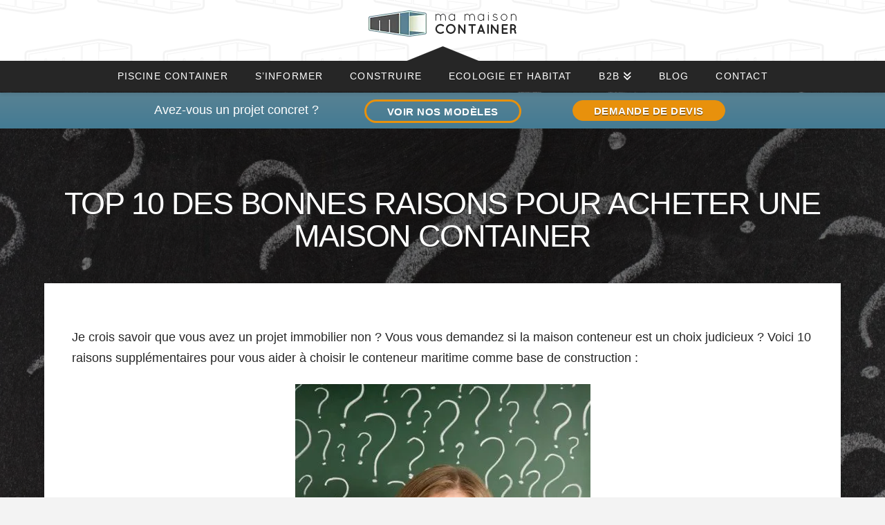

--- FILE ---
content_type: text/html; charset=UTF-8
request_url: https://www.ma-maison-container.fr/blog/top-10-bonnes-raisons-acheter-maison-container/
body_size: 18637
content:
<!DOCTYPE html>
<!--[if IE 9]><html class="no-js ie9" lang="fr-FR"><![endif]-->
<!--[if gt IE 9]><!--><html class="no-js" lang="fr-FR"><!--<![endif]--><head><script data-no-optimize="1">var litespeed_docref=sessionStorage.getItem("litespeed_docref");litespeed_docref&&(Object.defineProperty(document,"referrer",{get:function(){return litespeed_docref}}),sessionStorage.removeItem("litespeed_docref"));</script> <meta charset="UTF-8"><meta name="viewport" content="width=device-width, initial-scale=1.0"><link rel="pingback" href="https://www.ma-maison-container.fr/xmlrpc.php"><meta name='robots' content='index, follow, max-image-preview:large, max-snippet:-1, max-video-preview:-1' /><style>img:is([sizes="auto" i], [sizes^="auto," i]) { contain-intrinsic-size: 3000px 1500px }</style><title>Top 10 des bonnes raisons pour acheter une maison container | Maison Container</title><link rel="canonical" href="https://www.ma-maison-container.fr/blog/top-10-bonnes-raisons-acheter-maison-container/" /><meta property="og:locale" content="fr_FR" /><meta property="og:type" content="article" /><meta property="og:title" content="Top 10 des bonnes raisons pour acheter une maison container" /><meta property="og:description" content="Je crois savoir que vous avez un projet immobilier non ? Vous vous demandez si la maison conteneur est un choix judicieux ? Voici 10 raisons supplémentaires pour vous aider à choisir le conteneur maritime comme base de construction : ... Lire l&#039;article" /><meta property="og:url" content="https://www.ma-maison-container.fr/blog/top-10-bonnes-raisons-acheter-maison-container/" /><meta property="og:site_name" content="Maison Container" /><meta property="article:publisher" content="https://www.facebook.com/MaMaisonContainer" /><meta property="article:published_time" content="2016-04-15T07:33:32+00:00" /><meta property="article:modified_time" content="2016-05-25T13:08:13+00:00" /><meta property="og:image" content="https://www.ma-maison-container.fr/wp-content/uploads/questions.jpg" /><meta property="og:image:width" content="1366" /><meta property="og:image:height" content="683" /><meta property="og:image:type" content="image/jpeg" /><meta name="author" content="jerome" /> <script type="application/ld+json" class="yoast-schema-graph">{"@context":"https://schema.org","@graph":[{"@type":"Article","@id":"https://www.ma-maison-container.fr/blog/top-10-bonnes-raisons-acheter-maison-container/#article","isPartOf":{"@id":"https://www.ma-maison-container.fr/blog/top-10-bonnes-raisons-acheter-maison-container/"},"author":{"name":"jerome","@id":"https://www.ma-maison-container.fr/#/schema/person/0e19fd39502b0f3af24b1b02571c55bf"},"headline":"Top 10 des bonnes raisons pour acheter une maison container","datePublished":"2016-04-15T07:33:32+00:00","dateModified":"2016-05-25T13:08:13+00:00","mainEntityOfPage":{"@id":"https://www.ma-maison-container.fr/blog/top-10-bonnes-raisons-acheter-maison-container/"},"wordCount":426,"commentCount":0,"publisher":{"@id":"https://www.ma-maison-container.fr/#organization"},"image":{"@id":"https://www.ma-maison-container.fr/blog/top-10-bonnes-raisons-acheter-maison-container/#primaryimage"},"thumbnailUrl":"https://www.ma-maison-container.fr/wp-content/uploads/questions.jpg","articleSection":["Actualités"],"inLanguage":"fr-FR","potentialAction":[{"@type":"CommentAction","name":"Comment","target":["https://www.ma-maison-container.fr/blog/top-10-bonnes-raisons-acheter-maison-container/#respond"]}]},{"@type":"WebPage","@id":"https://www.ma-maison-container.fr/blog/top-10-bonnes-raisons-acheter-maison-container/","url":"https://www.ma-maison-container.fr/blog/top-10-bonnes-raisons-acheter-maison-container/","name":"Top 10 des bonnes raisons pour acheter une maison container | Maison Container","isPartOf":{"@id":"https://www.ma-maison-container.fr/#website"},"primaryImageOfPage":{"@id":"https://www.ma-maison-container.fr/blog/top-10-bonnes-raisons-acheter-maison-container/#primaryimage"},"image":{"@id":"https://www.ma-maison-container.fr/blog/top-10-bonnes-raisons-acheter-maison-container/#primaryimage"},"thumbnailUrl":"https://www.ma-maison-container.fr/wp-content/uploads/questions.jpg","datePublished":"2016-04-15T07:33:32+00:00","dateModified":"2016-05-25T13:08:13+00:00","breadcrumb":{"@id":"https://www.ma-maison-container.fr/blog/top-10-bonnes-raisons-acheter-maison-container/#breadcrumb"},"inLanguage":"fr-FR","potentialAction":[{"@type":"ReadAction","target":["https://www.ma-maison-container.fr/blog/top-10-bonnes-raisons-acheter-maison-container/"]}]},{"@type":"ImageObject","inLanguage":"fr-FR","@id":"https://www.ma-maison-container.fr/blog/top-10-bonnes-raisons-acheter-maison-container/#primaryimage","url":"https://www.ma-maison-container.fr/wp-content/uploads/questions.jpg","contentUrl":"https://www.ma-maison-container.fr/wp-content/uploads/questions.jpg","width":1366,"height":683},{"@type":"BreadcrumbList","@id":"https://www.ma-maison-container.fr/blog/top-10-bonnes-raisons-acheter-maison-container/#breadcrumb","itemListElement":[{"@type":"ListItem","position":1,"name":"Ma Maison Container","item":"https://www.ma-maison-container.fr/"},{"@type":"ListItem","position":2,"name":"Blog","item":"https://www.ma-maison-container.fr/blog/"},{"@type":"ListItem","position":3,"name":"Actualités","item":"https://www.ma-maison-container.fr/actualites/"},{"@type":"ListItem","position":4,"name":"Top 10 des bonnes raisons pour acheter une maison container"}]},{"@type":"WebSite","@id":"https://www.ma-maison-container.fr/#website","url":"https://www.ma-maison-container.fr/","name":"Maison Container","description":"Maison Container","publisher":{"@id":"https://www.ma-maison-container.fr/#organization"},"potentialAction":[{"@type":"SearchAction","target":{"@type":"EntryPoint","urlTemplate":"https://www.ma-maison-container.fr/?s={search_term_string}"},"query-input":{"@type":"PropertyValueSpecification","valueRequired":true,"valueName":"search_term_string"}}],"inLanguage":"fr-FR"},{"@type":"Organization","@id":"https://www.ma-maison-container.fr/#organization","name":"Ma Maison Container","url":"https://www.ma-maison-container.fr/","logo":{"@type":"ImageObject","inLanguage":"fr-FR","@id":"https://www.ma-maison-container.fr/#/schema/logo/image/","url":"https://www.ma-maison-container.fr/wp-content/uploads/favicon.png","contentUrl":"https://www.ma-maison-container.fr/wp-content/uploads/favicon.png","width":254,"height":223,"caption":"Ma Maison Container"},"image":{"@id":"https://www.ma-maison-container.fr/#/schema/logo/image/"},"sameAs":["https://www.facebook.com/MaMaisonContainer"]},{"@type":"Person","@id":"https://www.ma-maison-container.fr/#/schema/person/0e19fd39502b0f3af24b1b02571c55bf","name":"jerome"}]}</script> <link rel='dns-prefetch' href='//www.googletagmanager.com' /><link rel="alternate" type="application/rss+xml" title="Maison Container &raquo; Flux" href="https://www.ma-maison-container.fr/feed/" /><link data-optimized="2" rel="stylesheet" href="https://www.ma-maison-container.fr/wp-content/litespeed/ucss/4c9780f7469494069aa7050f9f951f6e.css?ver=fa9a7" /><style id='cs-inline-css' type='text/css'>@media (min-width:1200px){.x-hide-xl{display:none !important;}}@media (min-width:979px) and (max-width:1199px){.x-hide-lg{display:none !important;}}@media (min-width:767px) and (max-width:978px){.x-hide-md{display:none !important;}}@media (min-width:480px) and (max-width:766px){.x-hide-sm{display:none !important;}}@media (max-width:479px){.x-hide-xs{display:none !important;}} a,h1 a:hover,h2 a:hover,h3 a:hover,h4 a:hover,h5 a:hover,h6 a:hover,.x-breadcrumb-wrap a:hover,.widget ul li a:hover,.widget ol li a:hover,.widget.widget_text ul li a,.widget.widget_text ol li a,.widget_nav_menu .current-menu-item > a,.x-accordion-heading .x-accordion-toggle:hover,.x-comment-author a:hover,.x-comment-time:hover,.x-recent-posts a:hover .h-recent-posts{color:hsl(0,0%,100%);}a:hover,.widget.widget_text ul li a:hover,.widget.widget_text ol li a:hover,.x-twitter-widget ul li a:hover{color:hsl(0,0%,100%);}.rev_slider_wrapper,a.x-img-thumbnail:hover,.x-slider-container.below,.page-template-template-blank-3-php .x-slider-container.above,.page-template-template-blank-6-php .x-slider-container.above{border-color:hsl(0,0%,100%);}.entry-thumb:before,.x-pagination span.current,.woocommerce-pagination span[aria-current],.flex-direction-nav a,.flex-control-nav a:hover,.flex-control-nav a.flex-active,.mejs-time-current,.x-dropcap,.x-skill-bar .bar,.x-pricing-column.featured h2,.h-comments-title small,.x-entry-share .x-share:hover,.x-highlight,.x-recent-posts .x-recent-posts-img:after{background-color:hsl(0,0%,100%);}.x-nav-tabs > .active > a,.x-nav-tabs > .active > a:hover{box-shadow:inset 0 3px 0 0 hsl(0,0%,100%);}.x-main{width:calc(72% - 2.463055%);}.x-sidebar{width:calc(100% - 2.463055% - 72%);}.x-comment-author,.x-comment-time,.comment-form-author label,.comment-form-email label,.comment-form-url label,.comment-form-rating label,.comment-form-comment label,.widget_calendar #wp-calendar caption,.widget.widget_rss li .rsswidget{font-family:"Convergence",sans-serif;font-weight:400;}.p-landmark-sub,.p-meta,input,button,select,textarea{font-family:"Lato",sans-serif;}.widget ul li a,.widget ol li a,.x-comment-time{color:hsl(0,0%,100%);}.widget_text ol li a,.widget_text ul li a{color:hsl(0,0%,100%);}.widget_text ol li a:hover,.widget_text ul li a:hover{color:hsl(0,0%,100%);}.comment-form-author label,.comment-form-email label,.comment-form-url label,.comment-form-rating label,.comment-form-comment label,.widget_calendar #wp-calendar th,.p-landmark-sub strong,.widget_tag_cloud .tagcloud a:hover,.widget_tag_cloud .tagcloud a:active,.entry-footer a:hover,.entry-footer a:active,.x-breadcrumbs .current,.x-comment-author,.x-comment-author a{color:#272727;}.widget_calendar #wp-calendar th{border-color:#272727;}.h-feature-headline span i{background-color:#272727;}@media (max-width:978.98px){}html{font-size:16px;}@media (min-width:479px){html{font-size:16px;}}@media (min-width:766px){html{font-size:18px;}}@media (min-width:978px){html{font-size:18px;}}@media (min-width:1199px){html{font-size:18px;}}body{font-style:normal;font-weight:300;color:hsl(0,0%,100%);background-color:#f3f3f3;}.w-b{font-weight:300 !important;}h1,h2,h3,h4,h5,h6,.h1,.h2,.h3,.h4,.h5,.h6,.x-text-headline{font-family:"Convergence",sans-serif;font-style:normal;font-weight:400;}h1,.h1{letter-spacing:-0.035em;}h2,.h2{letter-spacing:-0.035em;}h3,.h3{letter-spacing:-0.035em;}h4,.h4{letter-spacing:-0.035em;}h5,.h5{letter-spacing:-0.035em;}h6,.h6{letter-spacing:-0.035em;}.w-h{font-weight:400 !important;}.x-container.width{width:90%;}.x-container.max{max-width:1200px;}.x-bar-content.x-container.width{flex-basis:90%;}.x-main.full{float:none;clear:both;display:block;width:auto;}@media (max-width:978.98px){.x-main.full,.x-main.left,.x-main.right,.x-sidebar.left,.x-sidebar.right{float:none;display:block;width:auto !important;}}.entry-header,.entry-content{font-size:1rem;}body,input,button,select,textarea{font-family:"Lato",sans-serif;}h1,h2,h3,h4,h5,h6,.h1,.h2,.h3,.h4,.h5,.h6,h1 a,h2 a,h3 a,h4 a,h5 a,h6 a,.h1 a,.h2 a,.h3 a,.h4 a,.h5 a,.h6 a,blockquote{color:#272727;}.cfc-h-tx{color:#272727 !important;}.cfc-h-bd{border-color:#272727 !important;}.cfc-h-bg{background-color:#272727 !important;}.cfc-b-tx{color:hsl(0,0%,100%) !important;}.cfc-b-bd{border-color:hsl(0,0%,100%) !important;}.cfc-b-bg{background-color:hsl(0,0%,100%) !important;}.x-btn,.button,[type="submit"]{color:#ffffff;border-color:#e8910c;background-color:#e8910c;text-shadow:0 0.075em 0.075em rgba(0,0,0,0.5);border-radius:0.25em;}.x-btn:hover,.button:hover,[type="submit"]:hover{color:#ffffff;border-color:rgb(220,133,0);background-color:rgb(220,133,0);text-shadow:0 0.075em 0.075em rgba(0,0,0,0.5);}.x-btn.x-btn-real,.x-btn.x-btn-real:hover{margin-bottom:0.25em;text-shadow:0 0.075em 0.075em rgba(0,0,0,0.65);}.x-btn.x-btn-real{box-shadow:0 0.25em 0 0 #e8910c,0 4px 9px rgba(0,0,0,0.75);}.x-btn.x-btn-real:hover{box-shadow:0 0.25em 0 0 rgb(220,133,0),0 4px 9px rgba(0,0,0,0.75);}.x-btn.x-btn-flat,.x-btn.x-btn-flat:hover{margin-bottom:0;text-shadow:0 0.075em 0.075em rgba(0,0,0,0.65);box-shadow:none;}.x-btn.x-btn-transparent,.x-btn.x-btn-transparent:hover{margin-bottom:0;border-width:3px;text-shadow:none;text-transform:uppercase;background-color:transparent;box-shadow:none;}body .gform_wrapper .gfield_required{color:hsl(0,0%,100%);}body .gform_wrapper h2.gsection_title,body .gform_wrapper h3.gform_title,body .gform_wrapper .top_label .gfield_label,body .gform_wrapper .left_label .gfield_label,body .gform_wrapper .right_label .gfield_label{font-weight:400;}body .gform_wrapper h2.gsection_title{letter-spacing:-0.035em!important;}body .gform_wrapper h3.gform_title{letter-spacing:-0.035em!important;}body .gform_wrapper .top_label .gfield_label,body .gform_wrapper .left_label .gfield_label,body .gform_wrapper .right_label .gfield_label{color:#272727;}body .gform_wrapper .validation_message{font-weight:300;}.x-topbar .p-info a:hover,.x-widgetbar .widget ul li a:hover{color:hsl(0,0%,100%);}.x-topbar .p-info,.x-topbar .p-info a,.x-navbar .desktop .x-nav > li > a,.x-navbar .desktop .sub-menu a,.x-navbar .mobile .x-nav li > a,.x-breadcrumb-wrap a,.x-breadcrumbs .delimiter{color:hsl(0,0%,100%);}.x-navbar .desktop .x-nav > li > a:hover,.x-navbar .desktop .x-nav > .x-active > a,.x-navbar .desktop .x-nav > .current-menu-item > a,.x-navbar .desktop .sub-menu a:hover,.x-navbar .desktop .sub-menu .x-active > a,.x-navbar .desktop .sub-menu .current-menu-item > a,.x-navbar .desktop .x-nav .x-megamenu > .sub-menu > li > a,.x-navbar .mobile .x-nav li > a:hover,.x-navbar .mobile .x-nav .x-active > a,.x-navbar .mobile .x-nav .current-menu-item > a{color:hsl(0,0%,100%);}.x-navbar .desktop .x-nav > li > a:hover,.x-navbar .desktop .x-nav > .x-active > a,.x-navbar .desktop .x-nav > .current-menu-item > a{box-shadow:inset 0 4px 0 0 hsl(0,0%,100%);}.x-navbar .desktop .x-nav > li > a{height:45px;padding-top:15px;}.x-navbar-fixed-top-active .x-navbar-wrap{margin-bottom:1px;}.x-navbar .desktop .x-nav > li ul{top:calc(45px - 15px);}@media (max-width:979px){.x-navbar-fixed-top-active .x-navbar-wrap{margin-bottom:0;}}body.x-navbar-fixed-top-active .x-navbar-wrap{height:45px;}.x-navbar-inner{min-height:45px;}.x-logobar-inner{padding-top:15px;padding-bottom:15px;}.x-brand{font-family:inherit;font-size:30px;font-style:normal;font-weight:inherit;letter-spacing:-0.035em;color:hsl(0,0%,100%);}.x-brand:hover,.x-brand:focus{color:hsl(0,0%,100%);}.x-brand img{width:calc(px / 2);}.x-navbar .x-nav-wrap .x-nav > li > a{font-family:inherit;font-style:normal;font-weight:inherit;letter-spacing:0.085em;text-transform:uppercase;}.x-navbar .desktop .x-nav > li > a{font-size:14px;}.x-navbar .desktop .x-nav > li > a:not(.x-btn-navbar-woocommerce){padding-left:20px;padding-right:20px;}.x-navbar .desktop .x-nav > li > a > span{margin-right:-0.085em;}.x-btn-navbar{margin-top:-3px;}.x-btn-navbar,.x-btn-navbar.collapsed{font-size:20px;}@media (max-width:979px){body.x-navbar-fixed-top-active .x-navbar-wrap{height:auto;}.x-widgetbar{left:0;right:0;}}.bg .mejs-container,.x-video .mejs-container{position:unset !important;} @font-face{font-family:'FontAwesomePro';font-style:normal;font-weight:900;font-display:block;src:url('https://www.ma-maison-container.fr/wp-content/plugins/cornerstone/assets/fonts/fa-solid-900.woff2?ver=6.7.2') format('woff2'),url('https://www.ma-maison-container.fr/wp-content/plugins/cornerstone/assets/fonts/fa-solid-900.ttf?ver=6.7.2') format('truetype');}[data-x-fa-pro-icon]{font-family:"FontAwesomePro" !important;}[data-x-fa-pro-icon]:before{content:attr(data-x-fa-pro-icon);}[data-x-icon],[data-x-icon-o],[data-x-icon-l],[data-x-icon-s],[data-x-icon-b],[data-x-icon-sr],[data-x-icon-ss],[data-x-icon-sl],[data-x-fa-pro-icon],[class*="cs-fa-"]{display:inline-flex;font-style:normal;font-weight:400;text-decoration:inherit;text-rendering:auto;-webkit-font-smoothing:antialiased;-moz-osx-font-smoothing:grayscale;}[data-x-icon].left,[data-x-icon-o].left,[data-x-icon-l].left,[data-x-icon-s].left,[data-x-icon-b].left,[data-x-icon-sr].left,[data-x-icon-ss].left,[data-x-icon-sl].left,[data-x-fa-pro-icon].left,[class*="cs-fa-"].left{margin-right:0.5em;}[data-x-icon].right,[data-x-icon-o].right,[data-x-icon-l].right,[data-x-icon-s].right,[data-x-icon-b].right,[data-x-icon-sr].right,[data-x-icon-ss].right,[data-x-icon-sl].right,[data-x-fa-pro-icon].right,[class*="cs-fa-"].right{margin-left:0.5em;}[data-x-icon]:before,[data-x-icon-o]:before,[data-x-icon-l]:before,[data-x-icon-s]:before,[data-x-icon-b]:before,[data-x-icon-sr]:before,[data-x-icon-ss]:before,[data-x-icon-sl]:before,[data-x-fa-pro-icon]:before,[class*="cs-fa-"]:before{line-height:1;}@font-face{font-family:'FontAwesome';font-style:normal;font-weight:900;font-display:block;src:url('https://www.ma-maison-container.fr/wp-content/plugins/cornerstone/assets/fonts/fa-solid-900.woff2?ver=6.7.2') format('woff2'),url('https://www.ma-maison-container.fr/wp-content/plugins/cornerstone/assets/fonts/fa-solid-900.ttf?ver=6.7.2') format('truetype');}[data-x-icon],[data-x-icon-s],[data-x-icon][class*="cs-fa-"]{font-family:"FontAwesome" !important;font-weight:900;}[data-x-icon]:before,[data-x-icon][class*="cs-fa-"]:before{content:attr(data-x-icon);}[data-x-icon-s]:before{content:attr(data-x-icon-s);}@font-face{font-family:'FontAwesomeRegular';font-style:normal;font-weight:400;font-display:block;src:url('https://www.ma-maison-container.fr/wp-content/plugins/cornerstone/assets/fonts/fa-regular-400.woff2?ver=6.7.2') format('woff2'),url('https://www.ma-maison-container.fr/wp-content/plugins/cornerstone/assets/fonts/fa-regular-400.ttf?ver=6.7.2') format('truetype');}@font-face{font-family:'FontAwesomePro';font-style:normal;font-weight:400;font-display:block;src:url('https://www.ma-maison-container.fr/wp-content/plugins/cornerstone/assets/fonts/fa-regular-400.woff2?ver=6.7.2') format('woff2'),url('https://www.ma-maison-container.fr/wp-content/plugins/cornerstone/assets/fonts/fa-regular-400.ttf?ver=6.7.2') format('truetype');}[data-x-icon-o]{font-family:"FontAwesomeRegular" !important;}[data-x-icon-o]:before{content:attr(data-x-icon-o);}@font-face{font-family:'FontAwesomeLight';font-style:normal;font-weight:300;font-display:block;src:url('https://www.ma-maison-container.fr/wp-content/plugins/cornerstone/assets/fonts/fa-light-300.woff2?ver=6.7.2') format('woff2'),url('https://www.ma-maison-container.fr/wp-content/plugins/cornerstone/assets/fonts/fa-light-300.ttf?ver=6.7.2') format('truetype');}@font-face{font-family:'FontAwesomePro';font-style:normal;font-weight:300;font-display:block;src:url('https://www.ma-maison-container.fr/wp-content/plugins/cornerstone/assets/fonts/fa-light-300.woff2?ver=6.7.2') format('woff2'),url('https://www.ma-maison-container.fr/wp-content/plugins/cornerstone/assets/fonts/fa-light-300.ttf?ver=6.7.2') format('truetype');}[data-x-icon-l]{font-family:"FontAwesomeLight" !important;font-weight:300;}[data-x-icon-l]:before{content:attr(data-x-icon-l);}@font-face{font-family:'FontAwesomeBrands';font-style:normal;font-weight:normal;font-display:block;src:url('https://www.ma-maison-container.fr/wp-content/plugins/cornerstone/assets/fonts/fa-brands-400.woff2?ver=6.7.2') format('woff2'),url('https://www.ma-maison-container.fr/wp-content/plugins/cornerstone/assets/fonts/fa-brands-400.ttf?ver=6.7.2') format('truetype');}[data-x-icon-b]{font-family:"FontAwesomeBrands" !important;}[data-x-icon-b]:before{content:attr(data-x-icon-b);}.widget.widget_rss li .rsswidget:before{content:"\f35d";padding-right:0.4em;font-family:"FontAwesome";}</style> <script type="litespeed/javascript" data-src="https://www.googletagmanager.com/gtag/js?id=GT-PJ5TKB7" id="google_gtagjs-js"></script> <script id="google_gtagjs-js-after" type="litespeed/javascript">window.dataLayer=window.dataLayer||[];function gtag(){dataLayer.push(arguments)}
gtag("set","linker",{"domains":["www.ma-maison-container.fr"]});gtag("js",new Date());gtag("set","developer_id.dZTNiMT",!0);gtag("config","GT-PJ5TKB7");window._googlesitekit=window._googlesitekit||{};window._googlesitekit.throttledEvents=[];window._googlesitekit.gtagEvent=(name,data)=>{var key=JSON.stringify({name,data});if(!!window._googlesitekit.throttledEvents[key]){return}window._googlesitekit.throttledEvents[key]=!0;setTimeout(()=>{delete window._googlesitekit.throttledEvents[key]},5);gtag("event",name,{...data,event_source:"site-kit"})}</script> <meta name="generator" content="Site Kit by Google 1.166.0" /><style type="text/css">.wp-post-navigation a{
					text-decoration: none;
font:bold 16px sans-serif, arial;
color: #666;
					}</style><meta name="google-adsense-platform-account" content="ca-host-pub-2644536267352236"><meta name="google-adsense-platform-domain" content="sitekit.withgoogle.com"><link rel="icon" href="https://www.ma-maison-container.fr/wp-content/uploads/favicon-150x150.png" sizes="32x32" /><link rel="icon" href="https://www.ma-maison-container.fr/wp-content/uploads/favicon.png" sizes="192x192" /><link rel="apple-touch-icon" href="https://www.ma-maison-container.fr/wp-content/uploads/favicon.png" /><meta name="msapplication-TileImage" content="https://www.ma-maison-container.fr/wp-content/uploads/favicon.png" /><meta property="fb:pages" content="392977537425609" /> <script data-ad-client="ca-pub-8200328421278050" type="litespeed/javascript" data-src="https://pagead2.googlesyndication.com/pagead/js/adsbygoogle.js"></script> </head><body class="wp-singular post-template-default single single-post postid-106 single-format-standard wp-theme-x wp-child-theme-x-child x-integrity x-integrity-light x-child-theme-active x-full-width-layout-active x-full-width-active x-post-meta-disabled x-navbar-fixed-top-active cornerstone-v7_7_9 x-v10_7_9"><div id="top" class="site"><header class="masthead masthead-stacked" role="banner"><div class="x-logobar"><div class="x-logobar-inner"><div class="x-container max width">
<a href="https://www.ma-maison-container.fr/" class="x-brand img">
<img data-lazyloaded="1" src="[data-uri]" width="214" height="38" data-src="//www.ma-maison-container.fr/wp-content/uploads/maison-container-2.png.webp" alt="Maison Container"></a></div></div></div><div class="x-navbar-wrap"><div class="x-navbar"><div class="x-navbar-inner"><div class="x-container max width">
<a href="#" class="x-btn-navbar collapsed" data-toggle="collapse" data-target=".x-nav-wrap.mobile">
<i class="x-icon-bars" data-x-icon="&#xf0c9;"></i>
<span class="visually-hidden">Navigation</span>
</a><nav class="x-nav-wrap desktop" role="navigation"><ul id="menu-menu-principal" class="x-nav"><li id="menu-item-1743" class="menu-item menu-item-type-post_type menu-item-object-page menu-item-1743"><a href="https://www.ma-maison-container.fr/piscines-container/"><span>Piscine container<i class="x-icon x-framework-icon x-framework-icon-menu" aria-hidden="true" data-x-icon-s="&#xf103;"></i></span></a></li><li id="menu-item-209" class="menu-item menu-item-type-post_type menu-item-object-page menu-item-209"><a href="https://www.ma-maison-container.fr/informations/"><span>S&rsquo;informer<i class="x-icon x-framework-icon x-framework-icon-menu" aria-hidden="true" data-x-icon-s="&#xf103;"></i></span></a></li><li id="menu-item-206" class="menu-item menu-item-type-post_type menu-item-object-page menu-item-206"><a href="https://www.ma-maison-container.fr/construire/"><span>Construire<i class="x-icon x-framework-icon x-framework-icon-menu" aria-hidden="true" data-x-icon-s="&#xf103;"></i></span></a></li><li id="menu-item-208" class="menu-item menu-item-type-post_type menu-item-object-page menu-item-208"><a href="https://www.ma-maison-container.fr/ecologie-et-habitat/"><span>Ecologie et habitat<i class="x-icon x-framework-icon x-framework-icon-menu" aria-hidden="true" data-x-icon-s="&#xf103;"></i></span></a></li><li id="menu-item-872" class="menu-item menu-item-type-custom menu-item-object-custom menu-item-has-children menu-item-872"><a href="#"><span>B2B<i class="x-icon x-framework-icon x-framework-icon-menu" aria-hidden="true" data-x-icon-s="&#xf103;"></i></span></a><ul class="sub-menu"><li id="menu-item-873" class="menu-item menu-item-type-post_type menu-item-object-page menu-item-873"><a href="https://www.ma-maison-container.fr/collectivites-locales/"><span>Collectivités locales<i class="x-icon x-framework-icon x-framework-icon-menu" aria-hidden="true" data-x-icon-s="&#xf103;"></i></span></a></li></ul></li><li id="menu-item-205" class="menu-item menu-item-type-post_type menu-item-object-page current_page_parent menu-item-205"><a href="https://www.ma-maison-container.fr/blog/"><span>Blog<i class="x-icon x-framework-icon x-framework-icon-menu" aria-hidden="true" data-x-icon-s="&#xf103;"></i></span></a></li><li id="menu-item-207" class="menu-item menu-item-type-post_type menu-item-object-page menu-item-207"><a href="https://www.ma-maison-container.fr/contact/"><span>Contact<i class="x-icon x-framework-icon x-framework-icon-menu" aria-hidden="true" data-x-icon-s="&#xf103;"></i></span></a></li></ul>	<img data-lazyloaded="1" src="[data-uri]" width="153" height="250" data-src="/wp-content/uploads/ribbon3.png.webp" alt="prix maison container" id="prix-ribbon" /></nav><div class="x-nav-wrap mobile collapse"><ul id="menu-menu-principal-1" class="x-nav"><li class="menu-item menu-item-type-post_type menu-item-object-page menu-item-1743"><a href="https://www.ma-maison-container.fr/piscines-container/"><span>Piscine container<i class="x-icon x-framework-icon x-framework-icon-menu" aria-hidden="true" data-x-icon-s="&#xf103;"></i></span></a></li><li class="menu-item menu-item-type-post_type menu-item-object-page menu-item-209"><a href="https://www.ma-maison-container.fr/informations/"><span>S&rsquo;informer<i class="x-icon x-framework-icon x-framework-icon-menu" aria-hidden="true" data-x-icon-s="&#xf103;"></i></span></a></li><li class="menu-item menu-item-type-post_type menu-item-object-page menu-item-206"><a href="https://www.ma-maison-container.fr/construire/"><span>Construire<i class="x-icon x-framework-icon x-framework-icon-menu" aria-hidden="true" data-x-icon-s="&#xf103;"></i></span></a></li><li class="menu-item menu-item-type-post_type menu-item-object-page menu-item-208"><a href="https://www.ma-maison-container.fr/ecologie-et-habitat/"><span>Ecologie et habitat<i class="x-icon x-framework-icon x-framework-icon-menu" aria-hidden="true" data-x-icon-s="&#xf103;"></i></span></a></li><li class="menu-item menu-item-type-custom menu-item-object-custom menu-item-has-children menu-item-872"><a href="#"><span>B2B<i class="x-icon x-framework-icon x-framework-icon-menu" aria-hidden="true" data-x-icon-s="&#xf103;"></i></span></a><ul class="sub-menu"><li class="menu-item menu-item-type-post_type menu-item-object-page menu-item-873"><a href="https://www.ma-maison-container.fr/collectivites-locales/"><span>Collectivités locales<i class="x-icon x-framework-icon x-framework-icon-menu" aria-hidden="true" data-x-icon-s="&#xf103;"></i></span></a></li></ul></li><li class="menu-item menu-item-type-post_type menu-item-object-page current_page_parent menu-item-205"><a href="https://www.ma-maison-container.fr/blog/"><span>Blog<i class="x-icon x-framework-icon x-framework-icon-menu" aria-hidden="true" data-x-icon-s="&#xf103;"></i></span></a></li><li class="menu-item menu-item-type-post_type menu-item-object-page menu-item-207"><a href="https://www.ma-maison-container.fr/contact/"><span>Contact<i class="x-icon x-framework-icon x-framework-icon-menu" aria-hidden="true" data-x-icon-s="&#xf103;"></i></span></a></li></ul></div></div></div></div></div></header><div id="x-section-1" class="x-section cs-ta-center" style="margin: 0px;padding: 0px 0px 8px;background: #588294;/* Old browsers */background: -moz-linear-gradient(top,  #588294 1%, #447b93 100%);/* FF3.6-15 */background: -webkit-linear-gradient(top,  #588294 1%,#447b93 100%);/* Chrome10-25,Safari5.1-6 */background: linear-gradient(to bottom,  #588294 1%,#447b93 100%);/* W3C, IE10+, FF16+, Chrome26+, Opera12+, Safari7+ */filter: progid:DXImageTransform.Microsoft.gradient( startColorstr='#588294', endColorstr='#447b93',GradientType=0 ); background-color: transparent;"><div class="x-container cs-ta-center max width marginless-columns" style="margin: 0px auto;padding: 0px 10%;"><div class="x-column x-sm x-1-3" style="padding: 10px 0px 0px;"><div class="x-raw-content" style="font-size: 18px;">Avez-vous un projet concret ?</div></div><div class="x-column x-sm x-1-3" style="padding: 10px 0px 0px;">
<a class="x-btn x-btn-transparent x-btn-pill x-btn-small" href="/modeles/" data-options="thumbnail: ''">VOIR NOS MODÈLES</a></div><div class="x-column x-sm x-1-3" style="padding: 10px 0px 0px;">
<a class="x-btn mbn x-btn-flat x-btn-pill x-btn-small" href="/contact/" data-options="thumbnail: ''">DEMANDE DE DEVIS</a></div></div></div><div class="x-container max width offset"><div class="x-main full" role="main"><article id="post-106" class="post-106 post type-post status-publish format-standard has-post-thumbnail hentry category-actualites"><h1 class="entry-title mbm mtm">Top 10 des bonnes raisons pour acheter une maison container</h1><div class="entry-wrap"><header class="entry-header"></header><div class="entry-content content"><p>Je crois savoir que vous avez un projet immobilier non ? Vous vous demandez si la maison conteneur est un choix judicieux ? Voici 10 raisons supplémentaires pour vous aider à choisir le conteneur maritime comme base de construction :</p><p><img data-lazyloaded="1" src="[data-uri]" fetchpriority="high" decoding="async" class="aligncenter size-full wp-image-537" data-src="https://www.ma-maison-container.fr/wp-content/uploads/questions-container1.jpg.webp" alt="questions-container1" width="427" height="281" data-srcset="https://www.ma-maison-container.fr/wp-content/uploads/questions-container1.jpg.webp 427w, https://www.ma-maison-container.fr/wp-content/uploads/questions-container1-300x197.jpg.webp 300w, https://www.ma-maison-container.fr/wp-content/uploads/questions-container1-100x66.jpg.webp 100w" data-sizes="(max-width: 427px) 100vw, 427px" /></p><p>1- <strong>La facilité et la rapidité pour un professionnel ou un particulier (en auto-construction) pour construire sa maison</strong>. L’aménagement intérieur du conteneur peut même être réalisé par un petit bricoleur.</p><p>2- <strong>La protection contre les ondes électromagnétiques extérieures</strong> : le conteneur est une cage de Faraday, c’est à dire que c’est un bloc conducteur relié à la terre étanche aux champs électriques. Pour ce qui est de votre téléphone portable, il y a des techniques afin de ne pas limiter le passage des ondes vers l’extérieur.</p><p>3- <strong>Leur modularité</strong> : on peut facilement la déplacer. Si vous déménagez mais que vous souhaitez garder comme maison, il sera bien plus facile de déplacer la maison container plutôt qu’une maison traditionnelle. Vous pouvez par ailleurs agrandir votre maison comme bon vous semble.</p><p>4- <strong>Le faible impact pour l’environnement</strong> : et oui, vous réutilisez des conteneurs supposés en fin de vie dans une démarche qui est, à la base, <a href="https://www.ma-maison-container.fr/ecologie-et-habitat/">écologique</a>.</p><p>5- <strong>L’étanchéité de la maison</strong> : à ce niveau, les conteneurs sont parfaits pour limiter au maximum les pertes d’énergie engendrées par les infiltrations d’air.</p><p>6- <strong>Leur prix</strong> : c’est un des points fort des maisons containers. 30 à 40% d’économie peuvent être réalisés sur des constructions traditionnelles. C’est d’autant plus le cas alors que vous êtes en auto-construction.</p><p>7- <strong>Leur résistance</strong> : il faut dire qu’à la base, ils sont prévus pour braver les océans. Ils résistent à des conditions extrêmes tels que les tremblements de terre, les vents violents, etc.</p><p>8- <strong>Leur standardisation</strong> : les conteneurs sont régit depuis 1967 par la norme ISO (Organisation internationale de normalisation). C’est à dire qu’ils ont des mesures qui ont été normalisées et qui sont donc les mêmes partout. Les dimensions les plus classiques sont 2,44m de large pour 6,06m de long (20 pieds) ou 12,19 de long (40 pieds).</p><p>9- <strong>Se prête à toutes les demandes de logements</strong> : ils peuvent convenir à tout type d’habitations, des bureaux aux résidences étudiantes en passant par des bâtiments publics ou des résidence privées.</p><p>10- <strong>Leur flexibilité</strong> : une structure existante peut facilement être modifiée par découpe et soudure.</p><div class="wp-post-navigation"><div class="wp-post-navigation-pre">
<a href="https://www.ma-maison-container.fr/blog/pascal-possetti-constructeur-de-maisons-container-en-suisse/">Pascal Possetti, constructeur de maisons container en Suisse</a></div><div class="wp-post-navigation-next"></div></div></div></div></article><style>#top { background: linear-gradient(
      rgba(0, 0, 0, 0.6),
      rgba(0, 0, 0, 0.1)
    ), url(https://www.ma-maison-container.fr/wp-content/uploads/questions.jpg.webp) no-repeat top center fixed; -webkit-background-size: cover; -moz-background-size: cover; -o-background-size: cover; background-size: cover; }</style></div></div>
<!DOCTYPE html>
<!--[if IE 9]><html class="no-js ie9" lang="fr-FR"><![endif]-->
<!--[if gt IE 9]><!--><html class="no-js" lang="fr-FR"><!--<![endif]--><head><meta charset="UTF-8"><meta name="viewport" content="width=device-width, initial-scale=1.0"><link rel="pingback" href="https://www.ma-maison-container.fr/xmlrpc.php"><meta name='robots' content='index, follow, max-image-preview:large, max-snippet:-1, max-video-preview:-1' /><style>img:is([sizes="auto" i], [sizes^="auto," i]) { contain-intrinsic-size: 3000px 1500px }</style><title>Top 10 des bonnes raisons pour acheter une maison container | Maison Container</title><link rel="canonical" href="https://www.ma-maison-container.fr/blog/top-10-bonnes-raisons-acheter-maison-container/" /><meta property="og:locale" content="fr_FR" /><meta property="og:type" content="article" /><meta property="og:title" content="Top 10 des bonnes raisons pour acheter une maison container" /><meta property="og:description" content="Je crois savoir que vous avez un projet immobilier non ? Vous vous demandez si la maison conteneur est un choix judicieux ? Voici 10 raisons supplémentaires pour vous aider à choisir le conteneur maritime comme base de construction : ... Lire l&#039;article" /><meta property="og:url" content="https://www.ma-maison-container.fr/blog/top-10-bonnes-raisons-acheter-maison-container/" /><meta property="og:site_name" content="Maison Container" /><meta property="article:publisher" content="https://www.facebook.com/MaMaisonContainer" /><meta property="article:published_time" content="2016-04-15T07:33:32+00:00" /><meta property="article:modified_time" content="2016-05-25T13:08:13+00:00" /><meta property="og:image" content="https://www.ma-maison-container.fr/wp-content/uploads/questions.jpg" /><meta property="og:image:width" content="1366" /><meta property="og:image:height" content="683" /><meta property="og:image:type" content="image/jpeg" /><meta name="author" content="jerome" /> <script type="application/ld+json" class="yoast-schema-graph">{"@context":"https://schema.org","@graph":[{"@type":"Article","@id":"https://www.ma-maison-container.fr/blog/top-10-bonnes-raisons-acheter-maison-container/#article","isPartOf":{"@id":"https://www.ma-maison-container.fr/blog/top-10-bonnes-raisons-acheter-maison-container/"},"author":{"name":"jerome","@id":"https://www.ma-maison-container.fr/#/schema/person/0e19fd39502b0f3af24b1b02571c55bf"},"headline":"Top 10 des bonnes raisons pour acheter une maison container","datePublished":"2016-04-15T07:33:32+00:00","dateModified":"2016-05-25T13:08:13+00:00","mainEntityOfPage":{"@id":"https://www.ma-maison-container.fr/blog/top-10-bonnes-raisons-acheter-maison-container/"},"wordCount":426,"commentCount":0,"publisher":{"@id":"https://www.ma-maison-container.fr/#organization"},"image":{"@id":"https://www.ma-maison-container.fr/blog/top-10-bonnes-raisons-acheter-maison-container/#primaryimage"},"thumbnailUrl":"https://www.ma-maison-container.fr/wp-content/uploads/questions.jpg","articleSection":["Actualités"],"inLanguage":"fr-FR","potentialAction":[{"@type":"CommentAction","name":"Comment","target":["https://www.ma-maison-container.fr/blog/top-10-bonnes-raisons-acheter-maison-container/#respond"]}]},{"@type":"WebPage","@id":"https://www.ma-maison-container.fr/blog/top-10-bonnes-raisons-acheter-maison-container/","url":"https://www.ma-maison-container.fr/blog/top-10-bonnes-raisons-acheter-maison-container/","name":"Top 10 des bonnes raisons pour acheter une maison container | Maison Container","isPartOf":{"@id":"https://www.ma-maison-container.fr/#website"},"primaryImageOfPage":{"@id":"https://www.ma-maison-container.fr/blog/top-10-bonnes-raisons-acheter-maison-container/#primaryimage"},"image":{"@id":"https://www.ma-maison-container.fr/blog/top-10-bonnes-raisons-acheter-maison-container/#primaryimage"},"thumbnailUrl":"https://www.ma-maison-container.fr/wp-content/uploads/questions.jpg","datePublished":"2016-04-15T07:33:32+00:00","dateModified":"2016-05-25T13:08:13+00:00","breadcrumb":{"@id":"https://www.ma-maison-container.fr/blog/top-10-bonnes-raisons-acheter-maison-container/#breadcrumb"},"inLanguage":"fr-FR","potentialAction":[{"@type":"ReadAction","target":["https://www.ma-maison-container.fr/blog/top-10-bonnes-raisons-acheter-maison-container/"]}]},{"@type":"ImageObject","inLanguage":"fr-FR","@id":"https://www.ma-maison-container.fr/blog/top-10-bonnes-raisons-acheter-maison-container/#primaryimage","url":"https://www.ma-maison-container.fr/wp-content/uploads/questions.jpg","contentUrl":"https://www.ma-maison-container.fr/wp-content/uploads/questions.jpg","width":1366,"height":683},{"@type":"BreadcrumbList","@id":"https://www.ma-maison-container.fr/blog/top-10-bonnes-raisons-acheter-maison-container/#breadcrumb","itemListElement":[{"@type":"ListItem","position":1,"name":"Ma Maison Container","item":"https://www.ma-maison-container.fr/"},{"@type":"ListItem","position":2,"name":"Blog","item":"https://www.ma-maison-container.fr/blog/"},{"@type":"ListItem","position":3,"name":"Actualités","item":"https://www.ma-maison-container.fr/actualites/"},{"@type":"ListItem","position":4,"name":"Top 10 des bonnes raisons pour acheter une maison container"}]},{"@type":"WebSite","@id":"https://www.ma-maison-container.fr/#website","url":"https://www.ma-maison-container.fr/","name":"Maison Container","description":"Maison Container","publisher":{"@id":"https://www.ma-maison-container.fr/#organization"},"potentialAction":[{"@type":"SearchAction","target":{"@type":"EntryPoint","urlTemplate":"https://www.ma-maison-container.fr/?s={search_term_string}"},"query-input":{"@type":"PropertyValueSpecification","valueRequired":true,"valueName":"search_term_string"}}],"inLanguage":"fr-FR"},{"@type":"Organization","@id":"https://www.ma-maison-container.fr/#organization","name":"Ma Maison Container","url":"https://www.ma-maison-container.fr/","logo":{"@type":"ImageObject","inLanguage":"fr-FR","@id":"https://www.ma-maison-container.fr/#/schema/logo/image/","url":"https://www.ma-maison-container.fr/wp-content/uploads/favicon.png","contentUrl":"https://www.ma-maison-container.fr/wp-content/uploads/favicon.png","width":254,"height":223,"caption":"Ma Maison Container"},"image":{"@id":"https://www.ma-maison-container.fr/#/schema/logo/image/"},"sameAs":["https://www.facebook.com/MaMaisonContainer"]},{"@type":"Person","@id":"https://www.ma-maison-container.fr/#/schema/person/0e19fd39502b0f3af24b1b02571c55bf","name":"jerome"}]}</script> <link rel='dns-prefetch' href='//www.googletagmanager.com' /><link rel="alternate" type="application/rss+xml" title="Maison Container &raquo; Flux" href="https://www.ma-maison-container.fr/feed/" /><meta name="generator" content="Site Kit by Google 1.166.0" /><style type="text/css">.wp-post-navigation a{
					text-decoration: none;
font:bold 16px sans-serif, arial;
color: #666;
					}</style><link rel="icon" href="https://www.ma-maison-container.fr/wp-content/uploads/favicon-150x150.png" sizes="32x32" /><link rel="icon" href="https://www.ma-maison-container.fr/wp-content/uploads/favicon.png" sizes="192x192" /><link rel="apple-touch-icon" href="https://www.ma-maison-container.fr/wp-content/uploads/favicon.png" /><meta name="msapplication-TileImage" content="https://www.ma-maison-container.fr/wp-content/uploads/favicon.png" /><meta property="fb:pages" content="392977537425609" /> <script data-ad-client="ca-pub-8200328421278050" type="litespeed/javascript" data-src="https://pagead2.googlesyndication.com/pagead/js/adsbygoogle.js"></script> </head><body class="wp-singular post-template-default single single-post postid-106 single-format-standard wp-theme-x wp-child-theme-x-child x-integrity x-integrity-light x-child-theme-active x-full-width-layout-active x-full-width-active x-post-meta-disabled x-navbar-fixed-top-active cornerstone-v7_7_9 x-v10_7_9"><div id="top" class="site"><footer class="x-colophon bottom" role="contentinfo"><div class="x-container max width"><div class="x-colophon-content"><p>© 2025 Ma Maison Container. Tous droits réservés. - Site déclaré à la CNIL (n° 1617953)</p></div></div></footer></div>
<span class="x-scroll-top right fade" title="Back to Top" data-rvt-scroll-top>
<i class='x-framework-icon x-icon-angle-up' data-x-icon-s='&#xf106;' aria-hidden=true></i>    </span></div> <script type="speculationrules">{"prefetch":[{"source":"document","where":{"and":[{"href_matches":"\/*"},{"not":{"href_matches":["\/wp-*.php","\/wp-admin\/*","\/wp-content\/uploads\/*","\/wp-content\/*","\/wp-content\/plugins\/*","\/wp-content\/themes\/x-child\/*","\/wp-content\/themes\/x\/*","\/*\\?(.+)"]}},{"not":{"selector_matches":"a[rel~=\"nofollow\"]"}},{"not":{"selector_matches":".no-prefetch, .no-prefetch a"}}]},"eagerness":"conservative"}]}</script> <script id="cs-js-extra" type="litespeed/javascript">var csJsData={"linkSelector":"#x-root a[href*=\"#\"]","bp":{"base":4,"ranges":[0,480,767,979,1200],"count":4}};var csJsData={"linkSelector":"#x-root a[href*=\"#\"]","bp":{"base":4,"ranges":[0,480,767,979,1200],"count":4}}</script> <script id="x-site-js-extra" type="litespeed/javascript">var xJsData={"scrollTop":"0.25","icons":{"down":"<i class='x-framework-icon x-icon-angle-double-down' data-x-icon-s='&#xf103;' aria-hidden=true><\/i>","subindicator":"<i class=\"x-icon x-framework-icon x-icon-angle-double-down\" aria-hidden=\"true\" data-x-icon-s=\"&#xf103;\"><\/i>","previous":"<i class='x-framework-icon x-icon-previous' data-x-icon-s='&#xf053;' aria-hidden=true><\/i>","next":"<i class='x-framework-icon x-icon-next' data-x-icon-s='&#xf054;' aria-hidden=true><\/i>","star":"<i class='x-framework-icon x-icon-star' data-x-icon-s='&#xf005;' aria-hidden=true><\/i>"}};var xJsData={"scrollTop":"0.25","icons":{"down":"<i class='x-framework-icon x-icon-angle-double-down' data-x-icon-s='&#xf103;' aria-hidden=true><\/i>","subindicator":"<i class=\"x-icon x-framework-icon x-icon-angle-double-down\" aria-hidden=\"true\" data-x-icon-s=\"&#xf103;\"><\/i>","previous":"<i class='x-framework-icon x-icon-previous' data-x-icon-s='&#xf053;' aria-hidden=true><\/i>","next":"<i class='x-framework-icon x-icon-next' data-x-icon-s='&#xf054;' aria-hidden=true><\/i>","star":"<i class='x-framework-icon x-icon-star' data-x-icon-s='&#xf005;' aria-hidden=true><\/i>"}}</script> <!--[if lt IE 9]><link rel="stylesheet" href="https://www.ma-maison-container.fr/wp-content/plugins/gallery-lightbox-slider '/css/photobox/photobox.ie.css'.'"><![endif]--><style type="text/css">#pbOverlay { background:rgba(0,0,0,.90)  none repeat scroll 0% 0% !important; }
	.gallery-caption, .blocks-gallery-item figcaption { display: none !important; }	.pbWrapper > img{display: inline;}
	#pbThumbsToggler {display: none !important;}</style> <script type="litespeed/javascript">jQuery(document).ready(function($){function escapeHtml(unsafe){return unsafe.replace(/&/g,"&amp;").replace(/</g,"&lt;").replace(/>/g,"&gt;").replace(/"/g,"&quot;").replace(/'/g,"&#039;")}
$('.blocks-gallery-item, .wp-block-image').each(function(i){var $blck=$(this).find('img'),$isSrc=$blck.attr('src');if(!$blck.closest('a').length){$blck.wrap('<a class="glg-a-custom-wrap" href="'+$isSrc+'"></a>')}else{$blck.closest('a').addClass('glg-a-custom-wrap')}
if(typeof $blck.attr('alt')!=='undefined'&&$blck.attr('alt')!==''){$blck.attr('alt',escapeHtml($blck.attr('alt')))}});$('.gallery, .ghozylab-gallery, .wp-block-gallery').photobox('.carousel-item > a:not(".icp_custom_link"),a.glg-a-custom-wrap, .gallery-item > dt > a, .gallery-item > div > a',{autoplay:!1,time:3000,thumbs:!1,counter:''},callback);function callback(){}})</script> <script id="cornerstone-custom-js" type="litespeed/javascript">jQuery('#submit-newsletter').on('click',function(e){e.preventDefault();jQuery('#gform_2').submit()});jQuery(document).ready(function(){setTimeout(function(){jQuery("#prix-ribbon").animate({top:"-30px"},1000,"easeOutBounce")},2000)})</script> <script data-no-optimize="1">window.lazyLoadOptions=Object.assign({},{threshold:300},window.lazyLoadOptions||{});!function(t,e){"object"==typeof exports&&"undefined"!=typeof module?module.exports=e():"function"==typeof define&&define.amd?define(e):(t="undefined"!=typeof globalThis?globalThis:t||self).LazyLoad=e()}(this,function(){"use strict";function e(){return(e=Object.assign||function(t){for(var e=1;e<arguments.length;e++){var n,a=arguments[e];for(n in a)Object.prototype.hasOwnProperty.call(a,n)&&(t[n]=a[n])}return t}).apply(this,arguments)}function o(t){return e({},at,t)}function l(t,e){return t.getAttribute(gt+e)}function c(t){return l(t,vt)}function s(t,e){return function(t,e,n){e=gt+e;null!==n?t.setAttribute(e,n):t.removeAttribute(e)}(t,vt,e)}function i(t){return s(t,null),0}function r(t){return null===c(t)}function u(t){return c(t)===_t}function d(t,e,n,a){t&&(void 0===a?void 0===n?t(e):t(e,n):t(e,n,a))}function f(t,e){et?t.classList.add(e):t.className+=(t.className?" ":"")+e}function _(t,e){et?t.classList.remove(e):t.className=t.className.replace(new RegExp("(^|\\s+)"+e+"(\\s+|$)")," ").replace(/^\s+/,"").replace(/\s+$/,"")}function g(t){return t.llTempImage}function v(t,e){!e||(e=e._observer)&&e.unobserve(t)}function b(t,e){t&&(t.loadingCount+=e)}function p(t,e){t&&(t.toLoadCount=e)}function n(t){for(var e,n=[],a=0;e=t.children[a];a+=1)"SOURCE"===e.tagName&&n.push(e);return n}function h(t,e){(t=t.parentNode)&&"PICTURE"===t.tagName&&n(t).forEach(e)}function a(t,e){n(t).forEach(e)}function m(t){return!!t[lt]}function E(t){return t[lt]}function I(t){return delete t[lt]}function y(e,t){var n;m(e)||(n={},t.forEach(function(t){n[t]=e.getAttribute(t)}),e[lt]=n)}function L(a,t){var o;m(a)&&(o=E(a),t.forEach(function(t){var e,n;e=a,(t=o[n=t])?e.setAttribute(n,t):e.removeAttribute(n)}))}function k(t,e,n){f(t,e.class_loading),s(t,st),n&&(b(n,1),d(e.callback_loading,t,n))}function A(t,e,n){n&&t.setAttribute(e,n)}function O(t,e){A(t,rt,l(t,e.data_sizes)),A(t,it,l(t,e.data_srcset)),A(t,ot,l(t,e.data_src))}function w(t,e,n){var a=l(t,e.data_bg_multi),o=l(t,e.data_bg_multi_hidpi);(a=nt&&o?o:a)&&(t.style.backgroundImage=a,n=n,f(t=t,(e=e).class_applied),s(t,dt),n&&(e.unobserve_completed&&v(t,e),d(e.callback_applied,t,n)))}function x(t,e){!e||0<e.loadingCount||0<e.toLoadCount||d(t.callback_finish,e)}function M(t,e,n){t.addEventListener(e,n),t.llEvLisnrs[e]=n}function N(t){return!!t.llEvLisnrs}function z(t){if(N(t)){var e,n,a=t.llEvLisnrs;for(e in a){var o=a[e];n=e,o=o,t.removeEventListener(n,o)}delete t.llEvLisnrs}}function C(t,e,n){var a;delete t.llTempImage,b(n,-1),(a=n)&&--a.toLoadCount,_(t,e.class_loading),e.unobserve_completed&&v(t,n)}function R(i,r,c){var l=g(i)||i;N(l)||function(t,e,n){N(t)||(t.llEvLisnrs={});var a="VIDEO"===t.tagName?"loadeddata":"load";M(t,a,e),M(t,"error",n)}(l,function(t){var e,n,a,o;n=r,a=c,o=u(e=i),C(e,n,a),f(e,n.class_loaded),s(e,ut),d(n.callback_loaded,e,a),o||x(n,a),z(l)},function(t){var e,n,a,o;n=r,a=c,o=u(e=i),C(e,n,a),f(e,n.class_error),s(e,ft),d(n.callback_error,e,a),o||x(n,a),z(l)})}function T(t,e,n){var a,o,i,r,c;t.llTempImage=document.createElement("IMG"),R(t,e,n),m(c=t)||(c[lt]={backgroundImage:c.style.backgroundImage}),i=n,r=l(a=t,(o=e).data_bg),c=l(a,o.data_bg_hidpi),(r=nt&&c?c:r)&&(a.style.backgroundImage='url("'.concat(r,'")'),g(a).setAttribute(ot,r),k(a,o,i)),w(t,e,n)}function G(t,e,n){var a;R(t,e,n),a=e,e=n,(t=Et[(n=t).tagName])&&(t(n,a),k(n,a,e))}function D(t,e,n){var a;a=t,(-1<It.indexOf(a.tagName)?G:T)(t,e,n)}function S(t,e,n){var a;t.setAttribute("loading","lazy"),R(t,e,n),a=e,(e=Et[(n=t).tagName])&&e(n,a),s(t,_t)}function V(t){t.removeAttribute(ot),t.removeAttribute(it),t.removeAttribute(rt)}function j(t){h(t,function(t){L(t,mt)}),L(t,mt)}function F(t){var e;(e=yt[t.tagName])?e(t):m(e=t)&&(t=E(e),e.style.backgroundImage=t.backgroundImage)}function P(t,e){var n;F(t),n=e,r(e=t)||u(e)||(_(e,n.class_entered),_(e,n.class_exited),_(e,n.class_applied),_(e,n.class_loading),_(e,n.class_loaded),_(e,n.class_error)),i(t),I(t)}function U(t,e,n,a){var o;n.cancel_on_exit&&(c(t)!==st||"IMG"===t.tagName&&(z(t),h(o=t,function(t){V(t)}),V(o),j(t),_(t,n.class_loading),b(a,-1),i(t),d(n.callback_cancel,t,e,a)))}function $(t,e,n,a){var o,i,r=(i=t,0<=bt.indexOf(c(i)));s(t,"entered"),f(t,n.class_entered),_(t,n.class_exited),o=t,i=a,n.unobserve_entered&&v(o,i),d(n.callback_enter,t,e,a),r||D(t,n,a)}function q(t){return t.use_native&&"loading"in HTMLImageElement.prototype}function H(t,o,i){t.forEach(function(t){return(a=t).isIntersecting||0<a.intersectionRatio?$(t.target,t,o,i):(e=t.target,n=t,a=o,t=i,void(r(e)||(f(e,a.class_exited),U(e,n,a,t),d(a.callback_exit,e,n,t))));var e,n,a})}function B(e,n){var t;tt&&!q(e)&&(n._observer=new IntersectionObserver(function(t){H(t,e,n)},{root:(t=e).container===document?null:t.container,rootMargin:t.thresholds||t.threshold+"px"}))}function J(t){return Array.prototype.slice.call(t)}function K(t){return t.container.querySelectorAll(t.elements_selector)}function Q(t){return c(t)===ft}function W(t,e){return e=t||K(e),J(e).filter(r)}function X(e,t){var n;(n=K(e),J(n).filter(Q)).forEach(function(t){_(t,e.class_error),i(t)}),t.update()}function t(t,e){var n,a,t=o(t);this._settings=t,this.loadingCount=0,B(t,this),n=t,a=this,Y&&window.addEventListener("online",function(){X(n,a)}),this.update(e)}var Y="undefined"!=typeof window,Z=Y&&!("onscroll"in window)||"undefined"!=typeof navigator&&/(gle|ing|ro)bot|crawl|spider/i.test(navigator.userAgent),tt=Y&&"IntersectionObserver"in window,et=Y&&"classList"in document.createElement("p"),nt=Y&&1<window.devicePixelRatio,at={elements_selector:".lazy",container:Z||Y?document:null,threshold:300,thresholds:null,data_src:"src",data_srcset:"srcset",data_sizes:"sizes",data_bg:"bg",data_bg_hidpi:"bg-hidpi",data_bg_multi:"bg-multi",data_bg_multi_hidpi:"bg-multi-hidpi",data_poster:"poster",class_applied:"applied",class_loading:"litespeed-loading",class_loaded:"litespeed-loaded",class_error:"error",class_entered:"entered",class_exited:"exited",unobserve_completed:!0,unobserve_entered:!1,cancel_on_exit:!0,callback_enter:null,callback_exit:null,callback_applied:null,callback_loading:null,callback_loaded:null,callback_error:null,callback_finish:null,callback_cancel:null,use_native:!1},ot="src",it="srcset",rt="sizes",ct="poster",lt="llOriginalAttrs",st="loading",ut="loaded",dt="applied",ft="error",_t="native",gt="data-",vt="ll-status",bt=[st,ut,dt,ft],pt=[ot],ht=[ot,ct],mt=[ot,it,rt],Et={IMG:function(t,e){h(t,function(t){y(t,mt),O(t,e)}),y(t,mt),O(t,e)},IFRAME:function(t,e){y(t,pt),A(t,ot,l(t,e.data_src))},VIDEO:function(t,e){a(t,function(t){y(t,pt),A(t,ot,l(t,e.data_src))}),y(t,ht),A(t,ct,l(t,e.data_poster)),A(t,ot,l(t,e.data_src)),t.load()}},It=["IMG","IFRAME","VIDEO"],yt={IMG:j,IFRAME:function(t){L(t,pt)},VIDEO:function(t){a(t,function(t){L(t,pt)}),L(t,ht),t.load()}},Lt=["IMG","IFRAME","VIDEO"];return t.prototype={update:function(t){var e,n,a,o=this._settings,i=W(t,o);{if(p(this,i.length),!Z&&tt)return q(o)?(e=o,n=this,i.forEach(function(t){-1!==Lt.indexOf(t.tagName)&&S(t,e,n)}),void p(n,0)):(t=this._observer,o=i,t.disconnect(),a=t,void o.forEach(function(t){a.observe(t)}));this.loadAll(i)}},destroy:function(){this._observer&&this._observer.disconnect(),K(this._settings).forEach(function(t){I(t)}),delete this._observer,delete this._settings,delete this.loadingCount,delete this.toLoadCount},loadAll:function(t){var e=this,n=this._settings;W(t,n).forEach(function(t){v(t,e),D(t,n,e)})},restoreAll:function(){var e=this._settings;K(e).forEach(function(t){P(t,e)})}},t.load=function(t,e){e=o(e);D(t,e)},t.resetStatus=function(t){i(t)},t}),function(t,e){"use strict";function n(){e.body.classList.add("litespeed_lazyloaded")}function a(){console.log("[LiteSpeed] Start Lazy Load"),o=new LazyLoad(Object.assign({},t.lazyLoadOptions||{},{elements_selector:"[data-lazyloaded]",callback_finish:n})),i=function(){o.update()},t.MutationObserver&&new MutationObserver(i).observe(e.documentElement,{childList:!0,subtree:!0,attributes:!0})}var o,i;t.addEventListener?t.addEventListener("load",a,!1):t.attachEvent("onload",a)}(window,document);</script><script data-no-optimize="1">window.litespeed_ui_events=window.litespeed_ui_events||["mouseover","click","keydown","wheel","touchmove","touchstart"];var urlCreator=window.URL||window.webkitURL;function litespeed_load_delayed_js_force(){console.log("[LiteSpeed] Start Load JS Delayed"),litespeed_ui_events.forEach(e=>{window.removeEventListener(e,litespeed_load_delayed_js_force,{passive:!0})}),document.querySelectorAll("iframe[data-litespeed-src]").forEach(e=>{e.setAttribute("src",e.getAttribute("data-litespeed-src"))}),"loading"==document.readyState?window.addEventListener("DOMContentLoaded",litespeed_load_delayed_js):litespeed_load_delayed_js()}litespeed_ui_events.forEach(e=>{window.addEventListener(e,litespeed_load_delayed_js_force,{passive:!0})});async function litespeed_load_delayed_js(){let t=[];for(var d in document.querySelectorAll('script[type="litespeed/javascript"]').forEach(e=>{t.push(e)}),t)await new Promise(e=>litespeed_load_one(t[d],e));document.dispatchEvent(new Event("DOMContentLiteSpeedLoaded")),window.dispatchEvent(new Event("DOMContentLiteSpeedLoaded"))}function litespeed_load_one(t,e){console.log("[LiteSpeed] Load ",t);var d=document.createElement("script");d.addEventListener("load",e),d.addEventListener("error",e),t.getAttributeNames().forEach(e=>{"type"!=e&&d.setAttribute("data-src"==e?"src":e,t.getAttribute(e))});let a=!(d.type="text/javascript");!d.src&&t.textContent&&(d.src=litespeed_inline2src(t.textContent),a=!0),t.after(d),t.remove(),a&&e()}function litespeed_inline2src(t){try{var d=urlCreator.createObjectURL(new Blob([t.replace(/^(?:<!--)?(.*?)(?:-->)?$/gm,"$1")],{type:"text/javascript"}))}catch(e){d="data:text/javascript;base64,"+btoa(t.replace(/^(?:<!--)?(.*?)(?:-->)?$/gm,"$1"))}return d}</script><script data-no-optimize="1">var litespeed_vary=document.cookie.replace(/(?:(?:^|.*;\s*)_lscache_vary\s*\=\s*([^;]*).*$)|^.*$/,"");litespeed_vary||fetch("/wp-content/plugins/litespeed-cache/guest.vary.php",{method:"POST",cache:"no-cache",redirect:"follow"}).then(e=>e.json()).then(e=>{console.log(e),e.hasOwnProperty("reload")&&"yes"==e.reload&&(sessionStorage.setItem("litespeed_docref",document.referrer),window.location.reload(!0))});</script><script data-optimized="1" type="litespeed/javascript" data-src="https://www.ma-maison-container.fr/wp-content/litespeed/js/d3d623c5cad6f8e96b29cc3c82e54ad3.js?ver=fa9a7"></script></body></html>
<!-- Page optimized by LiteSpeed Cache @2026-01-18 21:29:46 -->

<!-- Page cached by LiteSpeed Cache 7.6.2 on 2026-01-18 21:29:46 -->
<!-- Guest Mode -->
<!-- QUIC.cloud CCSS loaded ✅ /ccss/2cb5a416ad1ac76e1b01a3a394510b35.css -->
<!-- QUIC.cloud CCSS bypassed due to generation error ❌ -->
<!-- QUIC.cloud UCSS loaded ✅ /ucss/4c9780f7469494069aa7050f9f951f6e.css -->